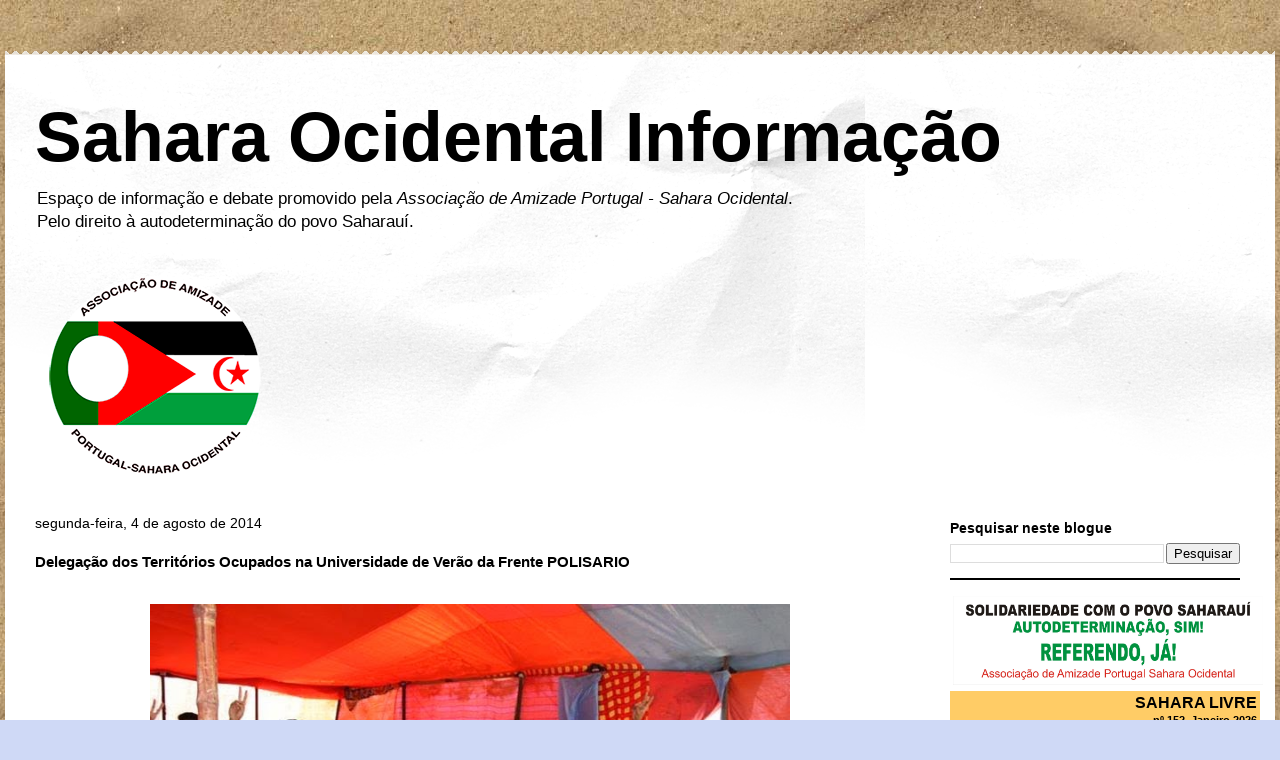

--- FILE ---
content_type: text/html; charset=UTF-8
request_url: https://aapsocidental.blogspot.com/2014/08/delegacao-dos-territorios-ocupados-na.html
body_size: 16872
content:
<!DOCTYPE html>
<html class='v2' dir='ltr' lang='pt-PT'>
<head>
<link href='https://www.blogger.com/static/v1/widgets/335934321-css_bundle_v2.css' rel='stylesheet' type='text/css'/>
<meta content='width=1100' name='viewport'/>
<meta content='text/html; charset=UTF-8' http-equiv='Content-Type'/>
<meta content='blogger' name='generator'/>
<link href='https://aapsocidental.blogspot.com/favicon.ico' rel='icon' type='image/x-icon'/>
<link href='http://aapsocidental.blogspot.com/2014/08/delegacao-dos-territorios-ocupados-na.html' rel='canonical'/>
<link rel="alternate" type="application/atom+xml" title="Sahara Ocidental Informação - Atom" href="https://aapsocidental.blogspot.com/feeds/posts/default" />
<link rel="alternate" type="application/rss+xml" title="Sahara Ocidental Informação - RSS" href="https://aapsocidental.blogspot.com/feeds/posts/default?alt=rss" />
<link rel="service.post" type="application/atom+xml" title="Sahara Ocidental Informação - Atom" href="https://www.blogger.com/feeds/96844015748337846/posts/default" />

<link rel="alternate" type="application/atom+xml" title="Sahara Ocidental Informação - Atom" href="https://aapsocidental.blogspot.com/feeds/3389995761247655904/comments/default" />
<!--Can't find substitution for tag [blog.ieCssRetrofitLinks]-->
<link href='https://blogger.googleusercontent.com/img/b/R29vZ2xl/AVvXsEjsjEnz-vLV4I7S4ecKcH3wFTaO40nZB1tCR5H3LSECqW4KR_Eey1g3Ahm0sKJ070vyWwoysu6dplefCbswgniV7S2-PhEwgwuIHn0xcXpOMKC3hGQlwlqEixfJYfZN4qmvDoXPllEvPcjh/s1600/BOUMERDESS1.jpg' rel='image_src'/>
<meta content='http://aapsocidental.blogspot.com/2014/08/delegacao-dos-territorios-ocupados-na.html' property='og:url'/>
<meta content='Delegação dos Territórios Ocupados na Universidade de Verão da Frente POLISARIO' property='og:title'/>
<meta content='        Chegou ontem a Boumerdess uma delegação dos territórios ocupados do Sahara Ocidental para participar na 5.ª Universidade de Verão de...' property='og:description'/>
<meta content='https://blogger.googleusercontent.com/img/b/R29vZ2xl/AVvXsEjsjEnz-vLV4I7S4ecKcH3wFTaO40nZB1tCR5H3LSECqW4KR_Eey1g3Ahm0sKJ070vyWwoysu6dplefCbswgniV7S2-PhEwgwuIHn0xcXpOMKC3hGQlwlqEixfJYfZN4qmvDoXPllEvPcjh/w1200-h630-p-k-no-nu/BOUMERDESS1.jpg' property='og:image'/>
<title>Sahara Ocidental Informação: Delegação dos Territórios Ocupados na Universidade de Verão da Frente POLISARIO</title>
<style id='page-skin-1' type='text/css'><!--
/*
-----------------------------------------------
Blogger Template Style
Name:     Travel
Designer: Sookhee Lee
URL:      www.plyfly.net
----------------------------------------------- */
/* Content
----------------------------------------------- */
body {
font: normal normal 13px 'Trebuchet MS',Trebuchet,sans-serif;
color: #000000;
background: #cfd9f6 url(//4.bp.blogspot.com/-eOVENZS-GFQ/Xn4n7Y2eEEI/AAAAAAAAZWA/0wRITT41YPQcx2voROklEbDz0S4H4zkJACK4BGAYYCw/s0/001.jpg) repeat scroll top left;
}
html body .region-inner {
min-width: 0;
max-width: 100%;
width: auto;
}
a:link {
text-decoration:none;
color: #538cd6;
}
a:visited {
text-decoration:none;
color: #436590;
}
a:hover {
text-decoration:underline;
color: #ff9900;
}
.content-outer .content-cap-top {
height: 5px;
background: transparent url(https://resources.blogblog.com/blogblog/data/1kt/travel/bg_container.png) repeat-x scroll top center;
}
.content-outer {
margin: 0 auto;
padding-top: 20px;
}
.content-inner {
background: #ffffff url(https://resources.blogblog.com/blogblog/data/1kt/travel/bg_container.png) repeat-x scroll top left;
background-position: left -5px;
background-color: #ffffff;
padding: 20px;
}
.main-inner .date-outer {
margin-bottom: 2em;
}
/* Header
----------------------------------------------- */
.header-inner .Header .titlewrapper,
.header-inner .Header .descriptionwrapper {
padding-left: 10px;
padding-right: 10px;
}
.Header h1 {
font: normal bold 70px Verdana, Geneva, sans-serif;
color: #000000;
}
.Header h1 a {
color: #000000;
}
.Header .description {
color: #000000;
font-size: 130%;
}
/* Tabs
----------------------------------------------- */
.tabs-inner {
margin: 1em 0 0;
padding: 0;
}
.tabs-inner .section {
margin: 0;
}
.tabs-inner .widget ul {
padding: 0;
background: #000000 none repeat scroll top center;
}
.tabs-inner .widget li {
border: none;
}
.tabs-inner .widget li a {
display: inline-block;
padding: 1em 1.5em;
color: #ffffff;
font: normal bold 16px 'Trebuchet MS',Trebuchet,sans-serif;
}
.tabs-inner .widget li.selected a,
.tabs-inner .widget li a:hover {
position: relative;
z-index: 1;
background: #333333 none repeat scroll top center;
color: #ffffff;
}
/* Headings
----------------------------------------------- */
h2 {
font: normal bold 14px 'Trebuchet MS',Trebuchet,sans-serif;
color: #000000;
}
.main-inner h2.date-header {
font: normal normal 14px 'Trebuchet MS',Trebuchet,sans-serif;
color: #000000;
}
.footer-inner .widget h2,
.sidebar .widget h2 {
padding-bottom: .5em;
}
/* Main
----------------------------------------------- */
.main-inner {
padding: 20px 0;
}
.main-inner .column-center-inner {
padding: 10px 0;
}
.main-inner .column-center-inner .section {
margin: 0 10px;
}
.main-inner .column-right-inner {
margin-left: 20px;
}
.main-inner .fauxcolumn-right-outer .fauxcolumn-inner {
margin-left: 20px;
background: #ffffff none repeat scroll top left;
}
.main-inner .column-left-inner {
margin-right: 20px;
}
.main-inner .fauxcolumn-left-outer .fauxcolumn-inner {
margin-right: 20px;
background: #ffffff none repeat scroll top left;
}
.main-inner .column-left-inner,
.main-inner .column-right-inner {
padding: 15px 0;
}
/* Posts
----------------------------------------------- */
h3.post-title {
margin-top: 20px;
}
h3.post-title a {
font: normal bold 24px 'Trebuchet MS',Trebuchet,sans-serif;
color: #000000;
}
h3.post-title a:hover {
text-decoration: underline;
}
.main-inner .column-center-outer {
background: transparent none repeat scroll top left;
_background-image: none;
}
.post-body {
line-height: 1.4;
position: relative;
}
.post-header {
margin: 0 0 1em;
line-height: 1.6;
}
.post-footer {
margin: .5em 0;
line-height: 1.6;
}
#blog-pager {
font-size: 140%;
}
#comments {
background: #cccccc none repeat scroll top center;
padding: 15px;
}
#comments .comment-author {
padding-top: 1.5em;
}
#comments h4,
#comments .comment-author a,
#comments .comment-timestamp a {
color: #000000;
}
#comments .comment-author:first-child {
padding-top: 0;
border-top: none;
}
.avatar-image-container {
margin: .2em 0 0;
}
/* Comments
----------------------------------------------- */
#comments a {
color: #000000;
}
.comments .comments-content .icon.blog-author {
background-repeat: no-repeat;
background-image: url([data-uri]);
}
.comments .comments-content .loadmore a {
border-top: 1px solid #000000;
border-bottom: 1px solid #000000;
}
.comments .comment-thread.inline-thread {
background: transparent;
}
.comments .continue {
border-top: 2px solid #000000;
}
/* Widgets
----------------------------------------------- */
.sidebar .widget {
border-bottom: 2px solid #000000;
padding-bottom: 10px;
margin: 10px 0;
}
.sidebar .widget:first-child {
margin-top: 0;
}
.sidebar .widget:last-child {
border-bottom: none;
margin-bottom: 0;
padding-bottom: 0;
}
.footer-inner .widget,
.sidebar .widget {
font: normal normal 13px 'Trebuchet MS',Trebuchet,sans-serif;
color: #000000;
}
.sidebar .widget a:link {
color: #000000;
text-decoration: none;
}
.sidebar .widget a:visited {
color: #436590;
}
.sidebar .widget a:hover {
color: #000000;
text-decoration: underline;
}
.footer-inner .widget a:link {
color: #538cd6;
text-decoration: none;
}
.footer-inner .widget a:visited {
color: #436590;
}
.footer-inner .widget a:hover {
color: #538cd6;
text-decoration: underline;
}
.widget .zippy {
color: #000000;
}
.footer-inner {
background: transparent none repeat scroll top center;
}
/* Mobile
----------------------------------------------- */
body.mobile  {
background-size: 100% auto;
}
body.mobile .AdSense {
margin: 0 -10px;
}
.mobile .body-fauxcolumn-outer {
background: transparent none repeat scroll top left;
}
.mobile .footer-inner .widget a:link {
color: #000000;
text-decoration: none;
}
.mobile .footer-inner .widget a:visited {
color: #436590;
}
.mobile-post-outer a {
color: #000000;
}
.mobile-link-button {
background-color: #538cd6;
}
.mobile-link-button a:link, .mobile-link-button a:visited {
color: #ffffff;
}
.mobile-index-contents {
color: #000000;
}
.mobile .tabs-inner .PageList .widget-content {
background: #333333 none repeat scroll top center;
color: #ffffff;
}
.mobile .tabs-inner .PageList .widget-content .pagelist-arrow {
border-left: 1px solid #ffffff;
}

--></style>
<style id='template-skin-1' type='text/css'><!--
body {
min-width: 1270px;
}
.content-outer, .content-fauxcolumn-outer, .region-inner {
min-width: 1270px;
max-width: 1270px;
_width: 1270px;
}
.main-inner .columns {
padding-left: 0px;
padding-right: 340px;
}
.main-inner .fauxcolumn-center-outer {
left: 0px;
right: 340px;
/* IE6 does not respect left and right together */
_width: expression(this.parentNode.offsetWidth -
parseInt("0px") -
parseInt("340px") + 'px');
}
.main-inner .fauxcolumn-left-outer {
width: 0px;
}
.main-inner .fauxcolumn-right-outer {
width: 340px;
}
.main-inner .column-left-outer {
width: 0px;
right: 100%;
margin-left: -0px;
}
.main-inner .column-right-outer {
width: 340px;
margin-right: -340px;
}
#layout {
min-width: 0;
}
#layout .content-outer {
min-width: 0;
width: 800px;
}
#layout .region-inner {
min-width: 0;
width: auto;
}
body#layout div.add_widget {
padding: 8px;
}
body#layout div.add_widget a {
margin-left: 32px;
}
--></style>
<style>
    body {background-image:url(\/\/4.bp.blogspot.com\/-eOVENZS-GFQ\/Xn4n7Y2eEEI\/AAAAAAAAZWA\/0wRITT41YPQcx2voROklEbDz0S4H4zkJACK4BGAYYCw\/s0\/001.jpg);}
    
@media (max-width: 200px) { body {background-image:url(\/\/4.bp.blogspot.com\/-eOVENZS-GFQ\/Xn4n7Y2eEEI\/AAAAAAAAZWA\/0wRITT41YPQcx2voROklEbDz0S4H4zkJACK4BGAYYCw\/w200\/001.jpg);}}
@media (max-width: 400px) and (min-width: 201px) { body {background-image:url(\/\/4.bp.blogspot.com\/-eOVENZS-GFQ\/Xn4n7Y2eEEI\/AAAAAAAAZWA\/0wRITT41YPQcx2voROklEbDz0S4H4zkJACK4BGAYYCw\/w400\/001.jpg);}}
@media (max-width: 800px) and (min-width: 401px) { body {background-image:url(\/\/4.bp.blogspot.com\/-eOVENZS-GFQ\/Xn4n7Y2eEEI\/AAAAAAAAZWA\/0wRITT41YPQcx2voROklEbDz0S4H4zkJACK4BGAYYCw\/w800\/001.jpg);}}
@media (max-width: 1200px) and (min-width: 801px) { body {background-image:url(\/\/4.bp.blogspot.com\/-eOVENZS-GFQ\/Xn4n7Y2eEEI\/AAAAAAAAZWA\/0wRITT41YPQcx2voROklEbDz0S4H4zkJACK4BGAYYCw\/w1200\/001.jpg);}}
/* Last tag covers anything over one higher than the previous max-size cap. */
@media (min-width: 1201px) { body {background-image:url(\/\/4.bp.blogspot.com\/-eOVENZS-GFQ\/Xn4n7Y2eEEI\/AAAAAAAAZWA\/0wRITT41YPQcx2voROklEbDz0S4H4zkJACK4BGAYYCw\/w1600\/001.jpg);}}
  </style>
<link href='https://www.blogger.com/dyn-css/authorization.css?targetBlogID=96844015748337846&amp;zx=4b53b1f1-29bf-40c3-b86c-1605970dab49' media='none' onload='if(media!=&#39;all&#39;)media=&#39;all&#39;' rel='stylesheet'/><noscript><link href='https://www.blogger.com/dyn-css/authorization.css?targetBlogID=96844015748337846&amp;zx=4b53b1f1-29bf-40c3-b86c-1605970dab49' rel='stylesheet'/></noscript>
<meta name='google-adsense-platform-account' content='ca-host-pub-1556223355139109'/>
<meta name='google-adsense-platform-domain' content='blogspot.com'/>

</head>
<body class='loading variant-flight'>
<div class='navbar no-items section' id='navbar' name='Navbar'>
</div>
<div class='body-fauxcolumns'>
<div class='fauxcolumn-outer body-fauxcolumn-outer'>
<div class='cap-top'>
<div class='cap-left'></div>
<div class='cap-right'></div>
</div>
<div class='fauxborder-left'>
<div class='fauxborder-right'></div>
<div class='fauxcolumn-inner'>
</div>
</div>
<div class='cap-bottom'>
<div class='cap-left'></div>
<div class='cap-right'></div>
</div>
</div>
</div>
<div class='content'>
<div class='content-fauxcolumns'>
<div class='fauxcolumn-outer content-fauxcolumn-outer'>
<div class='cap-top'>
<div class='cap-left'></div>
<div class='cap-right'></div>
</div>
<div class='fauxborder-left'>
<div class='fauxborder-right'></div>
<div class='fauxcolumn-inner'>
</div>
</div>
<div class='cap-bottom'>
<div class='cap-left'></div>
<div class='cap-right'></div>
</div>
</div>
</div>
<div class='content-outer'>
<div class='content-cap-top cap-top'>
<div class='cap-left'></div>
<div class='cap-right'></div>
</div>
<div class='fauxborder-left content-fauxborder-left'>
<div class='fauxborder-right content-fauxborder-right'></div>
<div class='content-inner'>
<header>
<div class='header-outer'>
<div class='header-cap-top cap-top'>
<div class='cap-left'></div>
<div class='cap-right'></div>
</div>
<div class='fauxborder-left header-fauxborder-left'>
<div class='fauxborder-right header-fauxborder-right'></div>
<div class='region-inner header-inner'>
<div class='header section' id='header' name='Cabeçalho'><div class='widget Header' data-version='1' id='Header1'>
<div id='header-inner'>
<div class='titlewrapper'>
<h1 class='title'>
<a href='https://aapsocidental.blogspot.com/'>
Sahara Ocidental Informação
</a>
</h1>
</div>
<div class='descriptionwrapper'>
<p class='description'><span>Espaço de informação e debate promovido pela <i>Associação de Amizade Portugal - Sahara Ocidental</i>.<br>

Pelo direito à autodeterminação do povo Saharauí.</span></p>
</div>
</div>
</div></div>
</div>
</div>
<div class='header-cap-bottom cap-bottom'>
<div class='cap-left'></div>
<div class='cap-right'></div>
</div>
</div>
</header>
<div class='tabs-outer'>
<div class='tabs-cap-top cap-top'>
<div class='cap-left'></div>
<div class='cap-right'></div>
</div>
<div class='fauxborder-left tabs-fauxborder-left'>
<div class='fauxborder-right tabs-fauxborder-right'></div>
<div class='region-inner tabs-inner'>
<div class='tabs section' id='crosscol' name='Entre colunas'><div class='widget Image' data-version='1' id='Image1'>
<div class='widget-content'>
<img alt='' height='209' id='Image1_img' src='https://blogger.googleusercontent.com/img/a/AVvXsEjXJ5JXrzNs-75OCBgbRYVt-MxOQzf5gvGwt0syghMYIXIVrKbr4JiGS_6Afjq8vIDOagP1dMlwcZIYYln6Ox6TqO4RJxSS2ftN7cTwDA8TGXyBGqX78hzeVDHTVI8_lDL1jZuFFyY2RwGrxTx7mWDYachJTUZuVvofxUs8RN7BDeq9MNtNRtRxDpfSeg=s261' width='261'/>
<br/>
</div>
<div class='clear'></div>
</div></div>
<div class='tabs no-items section' id='crosscol-overflow' name='Cross-Column 2'></div>
</div>
</div>
<div class='tabs-cap-bottom cap-bottom'>
<div class='cap-left'></div>
<div class='cap-right'></div>
</div>
</div>
<div class='main-outer'>
<div class='main-cap-top cap-top'>
<div class='cap-left'></div>
<div class='cap-right'></div>
</div>
<div class='fauxborder-left main-fauxborder-left'>
<div class='fauxborder-right main-fauxborder-right'></div>
<div class='region-inner main-inner'>
<div class='columns fauxcolumns'>
<div class='fauxcolumn-outer fauxcolumn-center-outer'>
<div class='cap-top'>
<div class='cap-left'></div>
<div class='cap-right'></div>
</div>
<div class='fauxborder-left'>
<div class='fauxborder-right'></div>
<div class='fauxcolumn-inner'>
</div>
</div>
<div class='cap-bottom'>
<div class='cap-left'></div>
<div class='cap-right'></div>
</div>
</div>
<div class='fauxcolumn-outer fauxcolumn-left-outer'>
<div class='cap-top'>
<div class='cap-left'></div>
<div class='cap-right'></div>
</div>
<div class='fauxborder-left'>
<div class='fauxborder-right'></div>
<div class='fauxcolumn-inner'>
</div>
</div>
<div class='cap-bottom'>
<div class='cap-left'></div>
<div class='cap-right'></div>
</div>
</div>
<div class='fauxcolumn-outer fauxcolumn-right-outer'>
<div class='cap-top'>
<div class='cap-left'></div>
<div class='cap-right'></div>
</div>
<div class='fauxborder-left'>
<div class='fauxborder-right'></div>
<div class='fauxcolumn-inner'>
</div>
</div>
<div class='cap-bottom'>
<div class='cap-left'></div>
<div class='cap-right'></div>
</div>
</div>
<!-- corrects IE6 width calculation -->
<div class='columns-inner'>
<div class='column-center-outer'>
<div class='column-center-inner'>
<div class='main section' id='main' name='Principal'><div class='widget Blog' data-version='1' id='Blog1'>
<div class='blog-posts hfeed'>

          <div class="date-outer">
        
<h2 class='date-header'><span>segunda-feira, 4 de agosto de 2014</span></h2>

          <div class="date-posts">
        
<div class='post-outer'>
<div class='post hentry uncustomized-post-template' itemprop='blogPost' itemscope='itemscope' itemtype='http://schema.org/BlogPosting'>
<meta content='https://blogger.googleusercontent.com/img/b/R29vZ2xl/AVvXsEjsjEnz-vLV4I7S4ecKcH3wFTaO40nZB1tCR5H3LSECqW4KR_Eey1g3Ahm0sKJ070vyWwoysu6dplefCbswgniV7S2-PhEwgwuIHn0xcXpOMKC3hGQlwlqEixfJYfZN4qmvDoXPllEvPcjh/s1600/BOUMERDESS1.jpg' itemprop='image_url'/>
<meta content='96844015748337846' itemprop='blogId'/>
<meta content='3389995761247655904' itemprop='postId'/>
<a name='3389995761247655904'></a>
<h3 class='post-title entry-title' itemprop='name'>
Delegação dos Territórios Ocupados na Universidade de Verão da Frente POLISARIO
</h3>
<div class='post-header'>
<div class='post-header-line-1'></div>
</div>
<div class='post-body entry-content' id='post-body-3389995761247655904' itemprop='description articleBody'>
<div class="MsoNormal" style="line-height: 150%; margin-bottom: 0.0001pt; text-align: center;">
<br /></div>
<div class="separator" style="clear: both; text-align: center;">
<a href="https://blogger.googleusercontent.com/img/b/R29vZ2xl/AVvXsEjsjEnz-vLV4I7S4ecKcH3wFTaO40nZB1tCR5H3LSECqW4KR_Eey1g3Ahm0sKJ070vyWwoysu6dplefCbswgniV7S2-PhEwgwuIHn0xcXpOMKC3hGQlwlqEixfJYfZN4qmvDoXPllEvPcjh/s1600/BOUMERDESS1.jpg" imageanchor="1" style="margin-left: 1em; margin-right: 1em;"><img border="0" height="425" src="https://blogger.googleusercontent.com/img/b/R29vZ2xl/AVvXsEjsjEnz-vLV4I7S4ecKcH3wFTaO40nZB1tCR5H3LSECqW4KR_Eey1g3Ahm0sKJ070vyWwoysu6dplefCbswgniV7S2-PhEwgwuIHn0xcXpOMKC3hGQlwlqEixfJYfZN4qmvDoXPllEvPcjh/s1600/BOUMERDESS1.jpg" width="640" /></a></div>
<br />
<div class="MsoNormal" style="line-height: 150%; margin-bottom: 0.0001pt; text-align: justify;">
<span style="color: #990000; font-family: Trebuchet MS, sans-serif;"><b><br /></b></span></div>
<div class="MsoNormal" style="line-height: 150%; margin-bottom: 0.0001pt; text-align: justify;">
<span style="color: #990000; font-family: Trebuchet MS, sans-serif;"><b>Chegou ontem a Boumerdess uma delegação dos territórios ocupados do Sahara
Ocidental para participar na 5.ª Universidade de Verão de Quadros da Frente
Polisario e da RASD que se realiza entre 3 e 23 de agosto naquela cidade
argelina.<o:p></o:p></b></span></div>
<div class="MsoNormal" style="line-height: 150%; margin-bottom: 0.0001pt; text-align: justify;">
<span style="font-family: Trebuchet MS, sans-serif;"><span style="color: #990000;"><b>A participação desta delegação contribui para romper o cerco mediático
imposto por Marrocos sobre as zonas ocupadas da </b></span><b><span style="color: #990000;">RASD.</span></b></span></div>
<div class="MsoNormal" style="line-height: 150%; margin-bottom: 0.0001pt; text-align: justify;">
<br /></div>
<div class="MsoNormal" style="line-height: 150%; margin-bottom: 0.0001pt; text-align: justify;">
<span style="font-family: Trebuchet MS, sans-serif;">Foto: A delegação dos Territórios Ocupados em Boumerdess<o:p></o:p></span></div>
<br />
<div class="MsoNormal" style="line-height: 150%; margin-bottom: 0.0001pt; text-align: justify;">
<br /></div>
<div style='clear: both;'></div>
</div>
<div class='post-footer'>
<div class='post-footer-line post-footer-line-1'>
<span class='post-author vcard'>
Publicada por
<span class='fn' itemprop='author' itemscope='itemscope' itemtype='http://schema.org/Person'>
<meta content='https://www.blogger.com/profile/17222117038654782561' itemprop='url'/>
<a class='g-profile' href='https://www.blogger.com/profile/17222117038654782561' rel='author' title='author profile'>
<span itemprop='name'>AAPSO</span>
</a>
</span>
</span>
<span class='post-timestamp'>
à(s)
<meta content='http://aapsocidental.blogspot.com/2014/08/delegacao-dos-territorios-ocupados-na.html' itemprop='url'/>
<a class='timestamp-link' href='https://aapsocidental.blogspot.com/2014/08/delegacao-dos-territorios-ocupados-na.html' rel='bookmark' title='permanent link'><abbr class='published' itemprop='datePublished' title='2014-08-04T01:48:00+01:00'>01:48</abbr></a>
</span>
<span class='post-comment-link'>
</span>
<span class='post-icons'>
<span class='item-action'>
<a href='https://www.blogger.com/email-post/96844015748337846/3389995761247655904' title='Enviar a mensagem por correio electrónico'>
<img alt='' class='icon-action' height='13' src='https://resources.blogblog.com/img/icon18_email.gif' width='18'/>
</a>
</span>
<span class='item-control blog-admin pid-322148689'>
<a href='https://www.blogger.com/post-edit.g?blogID=96844015748337846&postID=3389995761247655904&from=pencil' title='Editar mensagem'>
<img alt='' class='icon-action' height='18' src='https://resources.blogblog.com/img/icon18_edit_allbkg.gif' width='18'/>
</a>
</span>
</span>
<div class='post-share-buttons goog-inline-block'>
<a class='goog-inline-block share-button sb-email' href='https://www.blogger.com/share-post.g?blogID=96844015748337846&postID=3389995761247655904&target=email' target='_blank' title='Enviar a mensagem por email'><span class='share-button-link-text'>Enviar a mensagem por email</span></a><a class='goog-inline-block share-button sb-blog' href='https://www.blogger.com/share-post.g?blogID=96844015748337846&postID=3389995761247655904&target=blog' onclick='window.open(this.href, "_blank", "height=270,width=475"); return false;' target='_blank' title='Dê a sua opinião!'><span class='share-button-link-text'>Dê a sua opinião!</span></a><a class='goog-inline-block share-button sb-twitter' href='https://www.blogger.com/share-post.g?blogID=96844015748337846&postID=3389995761247655904&target=twitter' target='_blank' title='Partilhar no X'><span class='share-button-link-text'>Partilhar no X</span></a><a class='goog-inline-block share-button sb-facebook' href='https://www.blogger.com/share-post.g?blogID=96844015748337846&postID=3389995761247655904&target=facebook' onclick='window.open(this.href, "_blank", "height=430,width=640"); return false;' target='_blank' title='Partilhar no Facebook'><span class='share-button-link-text'>Partilhar no Facebook</span></a><a class='goog-inline-block share-button sb-pinterest' href='https://www.blogger.com/share-post.g?blogID=96844015748337846&postID=3389995761247655904&target=pinterest' target='_blank' title='Partilhar no Pinterest'><span class='share-button-link-text'>Partilhar no Pinterest</span></a>
</div>
</div>
<div class='post-footer-line post-footer-line-2'>
<span class='post-labels'>
Etiquetas:
<a href='https://aapsocidental.blogspot.com/search/label/Frente%20Polisario' rel='tag'>Frente Polisario</a>,
<a href='https://aapsocidental.blogspot.com/search/label/Territorios%20Ocupados' rel='tag'>Territorios Ocupados</a>
</span>
</div>
<div class='post-footer-line post-footer-line-3'>
<span class='post-location'>
</span>
</div>
</div>
</div>
<div class='comments' id='comments'>
<a name='comments'></a>
<h4>Sem comentários:</h4>
<div id='Blog1_comments-block-wrapper'>
<dl class='avatar-comment-indent' id='comments-block'>
</dl>
</div>
<p class='comment-footer'>
<div class='comment-form'>
<a name='comment-form'></a>
<h4 id='comment-post-message'>Enviar um comentário</h4>
<p>
</p>
<a href='https://www.blogger.com/comment/frame/96844015748337846?po=3389995761247655904&hl=pt-PT&saa=85391&origin=https://aapsocidental.blogspot.com' id='comment-editor-src'></a>
<iframe allowtransparency='true' class='blogger-iframe-colorize blogger-comment-from-post' frameborder='0' height='410px' id='comment-editor' name='comment-editor' src='' width='100%'></iframe>
<script src='https://www.blogger.com/static/v1/jsbin/2830521187-comment_from_post_iframe.js' type='text/javascript'></script>
<script type='text/javascript'>
      BLOG_CMT_createIframe('https://www.blogger.com/rpc_relay.html');
    </script>
</div>
</p>
</div>
</div>

        </div></div>
      
</div>
<div class='blog-pager' id='blog-pager'>
<span id='blog-pager-newer-link'>
<a class='blog-pager-newer-link' href='https://aapsocidental.blogspot.com/2014/08/ross-visita-regiao-antes-de-outubro.html' id='Blog1_blog-pager-newer-link' title='Mensagem mais recente'>Mensagem mais recente</a>
</span>
<span id='blog-pager-older-link'>
<a class='blog-pager-older-link' href='https://aapsocidental.blogspot.com/2014/08/populacao-crista-em-marrocos-vitima-de.html' id='Blog1_blog-pager-older-link' title='Mensagem antiga'>Mensagem antiga</a>
</span>
<a class='home-link' href='https://aapsocidental.blogspot.com/'>Página inicial</a>
</div>
<div class='clear'></div>
<div class='post-feeds'>
<div class='feed-links'>
Subscrever:
<a class='feed-link' href='https://aapsocidental.blogspot.com/feeds/3389995761247655904/comments/default' target='_blank' type='application/atom+xml'>Enviar feedback (Atom)</a>
</div>
</div>
</div></div>
</div>
</div>
<div class='column-left-outer'>
<div class='column-left-inner'>
<aside>
</aside>
</div>
</div>
<div class='column-right-outer'>
<div class='column-right-inner'>
<aside>
<div class='sidebar section' id='sidebar-right-1'><div class='widget BlogSearch' data-version='1' id='BlogSearch1'>
<h2 class='title'>Pesquisar neste blogue</h2>
<div class='widget-content'>
<div id='BlogSearch1_form'>
<form action='https://aapsocidental.blogspot.com/search' class='gsc-search-box' target='_top'>
<table cellpadding='0' cellspacing='0' class='gsc-search-box'>
<tbody>
<tr>
<td class='gsc-input'>
<input autocomplete='off' class='gsc-input' name='q' size='10' title='search' type='text' value=''/>
</td>
<td class='gsc-search-button'>
<input class='gsc-search-button' title='search' type='submit' value='Pesquisar'/>
</td>
</tr>
</tbody>
</table>
</form>
</div>
</div>
<div class='clear'></div>
</div><div class='widget HTML' data-version='1' id='HTML1'>
<div class='widget-content'>
<p><span style="font-family:Verdana, sans-serif;">
<table align="center" border="0" style="width: 310px;">
<tbody>
<tr>
<td><img alt="" height="89" moz-do-not-send="true" src="https://cidac.pt/aapso/Solidariedade_Saharaui.jpg" width="310" / /> </td>
</tr>
</tbody>
</table>
<table align="center" bgcolor="#ffcc66" border="0" style="height: 8%px; width: 310px;">
<tbody>
<tr>
<td>
<div style="text-align: right;"><span style="color:#000000;">
<span =""  style="font-size:larger;"><strong>SAHARA LIVRE</strong></span> <br /> <span =""  style="font-size:smaller;"><strong>nº 152, Janeiro 2026</strong></span></span></div>
</td></tr></tbody></table>
<table frame="border"></table></span></p>
<p><span style="font-family:Verdana, sans-serif;"> </span></p>
<span style="font-family:Verdana, sans-serif;">
       <table align="center" border="0" cellspacing="15" style="height: 30px; width: 310px;">
          <tbody>
            <tr>
              <td><span style="color:#000000;"><strong>&#171;DESCOLONIZAR É PRECISO ...&#187;</strong></span><br />
                <div style="text-align: justify;"><span ="" style="font-size:small;"><strong>Sessenta e cinco anos depois da aprovação 
                da Declaração reconhecendo o direito à independência dos povos sob domínio colonial, </strong>o colonialismo continua vivo e florescente, com antigos e novos agentes, com muitos interesses 
                na sua preservação e muitos esforços para a sua eliminação. Um combate na &#8220;ordem do dia&#8221;. <a moz-do-not-send="true"                       href="https://boletimsaharalivre.blogspot.com/2026/01/descolonizar-e-preciso.html"><br /><font
                        color="#ff0000"><b>Mais...</b></font
></a></span></div></td></tr>            
           
            <tr>
              <td><font color="#000000"><strong>&#8220;MARROQUINIZAR&#8221; O SAHARA OCIDENTAL: O SAQUE DOS SEUS RECURSOS</strong></font>
                <div style="text-align: justify;"><strong><span style="font-size: small;">A pilhagem dos recursos saharauis tem sido sistematicamente denunciada em relatórios 
                    jurídicos, resoluções judiciais e comunicados da Frente POLISARIO. </span></strong><span style="font-size: small;">Mas, nos últimos meses, uma imagem sintetizou esse processo de apropriação: 
                    as embalagens de tomate rotuladas como &#171;marroquinas&#187; quando, na realidade, provêm do Sahara Ocidental ocupado.<a moz-do-not-send="true"                       href="https://boletimsaharalivre.blogspot.com/2026/01/marroquinizar-o-sahara-ocidental-o.html"><font
                        color="#ff0000"><br /><b> Mais...</b></font
></a></span>
                </div>
              </td>
           </tr>
<table width="310" height="6%" border="0" bgcolor="#ffcc66" align="center">
          <tbody>
            <tr>
              <td>
                <div style="text-align: right;"><font color="#000000"> <span
                      style="font-size: smaller;"><strong>nº 152, Janeiro 2026</strong></span
></font></div>
              </td>
            </tr>
          </tbody>
        </table></tbody></table></span>
</div>
<div class='clear'></div>
</div><div class='widget LinkList' data-version='1' id='LinkList1'>
<h2>Direitos Humanos - Relatórios</h2>
<div class='widget-content'>
<ul>
<li><a href='https://www.amnesty.org/en/location/middle-east-and-north-africa/north-africa/morocco-and-western-sahara/report-morocco-and-western-sahara/'>AMNISTIA INTERNACIONAL - Marrocos/Sahara Ocidenal - Relatório 2024/2025</a></li>
<li><a href='https://www.westernsaharareports.com/wp-content/uploads/2025/03/VOCES_2024_ING.pdf'>Vozes que se libertam da repressão - Violações dos Direitos Humanos no Sahara Ocidental Ocupado Documentadas durante 2024</a></li>
<li><a href='https://www.amnesty.org/en/location/middle-east-and-north-africa/north-africa/morocco-and-western-sahara/'>AMNISTIA INTERNACIONAL - Marrocos/Sahara Ocidenal - Relatório 2023/2024</a></li>
<li><a href='https://www.state.gov/wp-content/uploads/2024/02/528267_MOROCCO-2023-HUMAN-RIGHTS-REPORT.pdf'>2023 Country Reports on Human Rights Practices - US State Department</a></li>
<li><a href='https://www.hrw.org/world-report/2023/country-chapters/morocco-and-western-sahara'>HRW - World Report 2023</a></li>
<li><a href='https://www.amnesty.org/en/location/middle-east-and-north-africa/morocco-and-western-sahara/'>Aministia Internacional - Relatório 2022/2023</a></li>
<li><a href='https://www.state.gov/reports/2022-country-reports-on-human-rights-practices/morocco'>2022 Country Reports on Human Rights Practices - US State Department</a></li>
<li><a href='http://www.france-libertes.org/IMG/pdf/sahara_occidental_femme_fr.pdf'>&#8220;A Situação das Mulheres no Sahara Ocidental&#8221; - FRANCE LIBERTÉS</a></li>
</ul>
<div class='clear'></div>
</div>
</div><div class='widget Translate' data-version='1' id='Translate1'>
<h2 class='title'>Tradução - Translate</h2>
<div id='google_translate_element'></div>
<script>
    function googleTranslateElementInit() {
      new google.translate.TranslateElement({
        pageLanguage: 'pt',
        autoDisplay: 'true',
        layout: google.translate.TranslateElement.InlineLayout.VERTICAL
      }, 'google_translate_element');
    }
  </script>
<script src='//translate.google.com/translate_a/element.js?cb=googleTranslateElementInit'></script>
<div class='clear'></div>
</div><div class='widget Image' data-version='1' id='Image2'>
<h2>O Conflito do Sahara Ocidental em Gráfico interativo</h2>
<div class='widget-content'>
<a href='http://www.elmundo.es/elmundo/2010/graficos/nov/s3/sahara.html'>
<img alt='O Conflito do Sahara Ocidental em Gráfico interativo' height='99' id='Image2_img' src='https://blogger.googleusercontent.com/img/b/R29vZ2xl/AVvXsEhA88yvXtM7h0477CbHHWQ6qJONNrr5PdU0_JY0CnVazMWoBjBNL5be81CS-XSN1a_0blqKPnfcD8tVFJD-dbWXl13owGIZVlWsS8u8ULLKwiZHQCcy6c4afgM3TF3kQCn1zXOy5eFB74I/s190/SO.jpg' width='190'/>
</a>
<br/>
<span class='caption'>A história do Sahara Ocidental vista pelo "El Mundo"</span>
</div>
<div class='clear'></div>
</div><div class='widget LinkList' data-version='1' id='LinkList2'>
<h2>Documentos das Nações Unidas</h2>
<div class='widget-content'>
<ul>
<li><a href='https://www.usc.es/es/institutos/ceso/ONU-Consejo-de-Seguridad.html'>Conselho de Segurança</a></li>
<li><a href='https://minurso.unmissions.org/secretary-general-reports'>Relatórios do Secretário-Geral</a></li>
<li><a href='https://www.usc.es/es/institutos/ceso/ONU-Asamblea-General.html'>Assembléia Geral</a></li>
<li><a href='https://www.usc.es/es/institutos/ceso/ONU-Negociaciones-y-conversaciones.html'>Documentos relacionados</a></li>
<li><a href='https://www.usc.es/es/institutos/ceso/ONU-CAT.html'>Comité Contra a Tortura</a></li>
<li><a href='https://www.usc.es/es/institutos/ceso/ONU-Consejo-de-Derechos-Humanos.html'>Conselho dos Direitos Humanos</a></li>
<li><a href='https://www.usc.es/es/institutos/ceso/ACNUR.html'>Alto Comissariado das Nações Unidas para os Refugiados (ACNUR)</a></li>
</ul>
<div class='clear'></div>
</div>
</div><div class='widget Image' data-version='1' id='Image13'>
<h2>Solidariedade caboverdiana na voz de Celina Pereira</h2>
<div class='widget-content'>
<a href="//youtu.be/Xr0wHvegAbw">
<img alt='Solidariedade caboverdiana na voz de Celina Pereira' height='143' id='Image13_img' src='https://blogger.googleusercontent.com/img/b/R29vZ2xl/AVvXsEh08li63mnq9e8-PY69nY99T9MqRWaJfwJusiIFZvd57VuRxHiRhhwtV7kE7CrSrR7jU9f834uoMxjF_rYC5vYxipoQIDBsgYbLxW-QCHgyXvvtcMwBxQcyDHtx7WWMMj7bOOx6_U14TWNg/s190/manifestacionsahara5.jpg' width='190'/>
</a>
<br/>
</div>
<div class='clear'></div>
</div><div class='widget Image' data-version='1' id='Image11'>
<h2>Recursos Naturais saharauis</h2>
<div class='widget-content'>
<a href='https://vimeo.com/489543903'>
<img alt='Recursos Naturais saharauis' height='300' id='Image11_img' src='https://blogger.googleusercontent.com/img/b/R29vZ2xl/AVvXsEgIDOF6QsgaWmY6ePMX3q8nacaAS2RBn1ItJJjMnE5pnHnKKysLFjU-0zBdGryKaUcAby_Cfvhw5j26ZDCAhFhbAnSrFCKUrO1Tf0Nl3eehlCQ10tsaA5-RkIuiHQko4jG3c4xKmNRqAM5v/s1600/BouCraa.jpg' width='300'/>
</a>
<br/>
<span class='caption'>A economia saharaui dispõe de enormes recursos naturais, pesca, fosfatos e petróleo.  A exploração destes recursos faria do país um dos mais ricos de África, com um rendimento per capita dos mais elevadas do mundo.   A pesca constituiu sempre um dos importantes recursos do país, desenvolvendo-se desde há muito uma importante actividade pesqueira nas suas costas e plataforma continental, uma das mais ricas do mundo e que hoje é espoliada pela potência ocupante com a cumplicidade da União Europeia.  A mina de fosfatos de Bu-Craa é uma das maiores mundo, sendo a sua exploração feita a céu aberto. O minério daí extraído é considerado um dos que apresentam maior qualidade a nível mundial.</span>
</div>
<div class='clear'></div>
</div><div class='widget Image' data-version='1' id='Image12'>
<h2>Libertação Imediata de Todos os Presos Políticos Saharauis em prisões marroquinas</h2>
<div class='widget-content'>
<a href='https://www.change.org/p/apoya-y-exige-la-liberación-inmediata-de-todos-los-presos-políticos-saharauis-en-cárceles-marroquíes'>
<img alt='Libertação Imediata de Todos os Presos Políticos Saharauis em prisões marroquinas' height='210' id='Image12_img' src='https://blogger.googleusercontent.com/img/b/R29vZ2xl/AVvXsEgrlfzkliOwX5nWdcrK5Tvudg7Lo52NvYJeVb4zREFyioTPUeS7Abq8dSalS01OfquJKRs0w3BuVsZATs0A5-oWmptQPL3zvOzMRkRWgCyanagTdABetVXvbfAvv8UJyVnaNeChJy7vrHT6/s1600/Cartel+presos+26-06-2014+ESP.jpg' width='148'/>
</a>
<br/>
<span class='caption'>ADERE à CAMPANHA. Para que o regime marroquino liberte todos os presos políticos saharauis. Atualmente, 73 presos políticos saharauis encontram-se encarcerados por exercerem o seu direito a manifestar-se pacificamente a favor da liberdade e da autodeterminação do seu povo.</span>
</div>
<div class='clear'></div>
</div><div class='widget Image' data-version='1' id='Image20'>
<h2>Mulheres saharauis sob a repressão marroquina</h2>
<div class='widget-content'>
<a href="//youtu.be/Qs2b1GZWIlk">
<img alt='Mulheres saharauis sob a repressão marroquina' height='147' id='Image20_img' src='https://blogger.googleusercontent.com/img/b/R29vZ2xl/AVvXsEgI7Db-z1ouErWBfgYR1VWOHVATW62DSqohJl082qtVu1V79BlxV06gGE8wx8OueP4YJYpOe7DYNqetbta6QwzL_0WF7BVy6kOyp6jkXV5lPhs0geRUnQQnAY_CxeME9mbOwKuWhLasW5hv/s240/Untitled-1.jpg' width='240'/>
</a>
<br/>
<span class='caption'>Desde o início da ocupação marroquina, em 1975, a população saharaui e as mulheres, em particular, estão sujeitos a uma sangrenta e interminável repressão. As vítimas contam-se por milhares. As mulheres são torturadas, agredidas, insultadas, sequestradas, violadas, desaparecidas, presas, exiladas e discriminadas pelo simples facto de serem aquilo que sempre foram: saharauis.</span>
</div>
<div class='clear'></div>
</div><div class='widget Image' data-version='1' id='Image9'>
<h2>As mulheres Saharauis no Exílio e nos Território Ocupados</h2>
<div class='widget-content'>
<a href='http://vimeo.com/7848938'>
<img alt='As mulheres Saharauis no Exílio e nos Território Ocupados' height='127' id='Image9_img' src='https://blogger.googleusercontent.com/img/b/R29vZ2xl/AVvXsEhW1hOYVSDBpSubF0Rj2ShlL8Jd8iTtPQLYyzE9mQdOsVUBVexxo1MZC1UmlG86Xx9-Wbv8NOuMy4pDoVS8g8CciV0mPGO0K33xKsFlrO1PmCkU34wOF5fRQYxsE1TDXZDB2CGpcENxOJon/s170/Mulheres.gif' width='170'/>
</a>
<br/>
<span class='caption'>As mulheres são a &#171;alma&#187; do Povo Saharaui - Documentário colectivo realizado por um grupo de mulheres andaluzas</span>
</div>
<div class='clear'></div>
</div><div class='widget Stats' data-version='1' id='Stats1'>
<h2>N.º total de visualizações de página</h2>
<div class='widget-content'>
<div id='Stats1_content' style='display: none;'>
<span class='counter-wrapper graph-counter-wrapper' id='Stats1_totalCount'>
</span>
<div class='clear'></div>
</div>
</div>
</div><div class='widget BlogArchive' data-version='1' id='BlogArchive1'>
<h2>Arquivo do blogue</h2>
<div class='widget-content'>
<div id='ArchiveList'>
<div id='BlogArchive1_ArchiveList'>
<ul class='flat'>
<li class='archivedate'>
<a href='https://aapsocidental.blogspot.com/2026/01/'>janeiro</a> (10)
      </li>
<li class='archivedate'>
<a href='https://aapsocidental.blogspot.com/2025/12/'>dezembro</a> (27)
      </li>
<li class='archivedate'>
<a href='https://aapsocidental.blogspot.com/2025/11/'>novembro</a> (35)
      </li>
<li class='archivedate'>
<a href='https://aapsocidental.blogspot.com/2025/10/'>outubro</a> (25)
      </li>
<li class='archivedate'>
<a href='https://aapsocidental.blogspot.com/2025/09/'>setembro</a> (3)
      </li>
<li class='archivedate'>
<a href='https://aapsocidental.blogspot.com/2025/07/'>julho</a> (2)
      </li>
<li class='archivedate'>
<a href='https://aapsocidental.blogspot.com/2025/06/'>junho</a> (18)
      </li>
<li class='archivedate'>
<a href='https://aapsocidental.blogspot.com/2025/05/'>maio</a> (17)
      </li>
<li class='archivedate'>
<a href='https://aapsocidental.blogspot.com/2025/04/'>abril</a> (25)
      </li>
<li class='archivedate'>
<a href='https://aapsocidental.blogspot.com/2025/03/'>março</a> (29)
      </li>
<li class='archivedate'>
<a href='https://aapsocidental.blogspot.com/2025/02/'>fevereiro</a> (25)
      </li>
<li class='archivedate'>
<a href='https://aapsocidental.blogspot.com/2025/01/'>janeiro</a> (23)
      </li>
<li class='archivedate'>
<a href='https://aapsocidental.blogspot.com/2024/12/'>dezembro</a> (23)
      </li>
<li class='archivedate'>
<a href='https://aapsocidental.blogspot.com/2024/11/'>novembro</a> (35)
      </li>
<li class='archivedate'>
<a href='https://aapsocidental.blogspot.com/2024/10/'>outubro</a> (36)
      </li>
<li class='archivedate'>
<a href='https://aapsocidental.blogspot.com/2024/09/'>setembro</a> (15)
      </li>
<li class='archivedate'>
<a href='https://aapsocidental.blogspot.com/2024/08/'>agosto</a> (22)
      </li>
<li class='archivedate'>
<a href='https://aapsocidental.blogspot.com/2024/07/'>julho</a> (15)
      </li>
<li class='archivedate'>
<a href='https://aapsocidental.blogspot.com/2024/06/'>junho</a> (13)
      </li>
<li class='archivedate'>
<a href='https://aapsocidental.blogspot.com/2024/05/'>maio</a> (14)
      </li>
<li class='archivedate'>
<a href='https://aapsocidental.blogspot.com/2024/04/'>abril</a> (17)
      </li>
<li class='archivedate'>
<a href='https://aapsocidental.blogspot.com/2024/03/'>março</a> (18)
      </li>
<li class='archivedate'>
<a href='https://aapsocidental.blogspot.com/2024/02/'>fevereiro</a> (20)
      </li>
<li class='archivedate'>
<a href='https://aapsocidental.blogspot.com/2024/01/'>janeiro</a> (29)
      </li>
<li class='archivedate'>
<a href='https://aapsocidental.blogspot.com/2023/12/'>dezembro</a> (21)
      </li>
<li class='archivedate'>
<a href='https://aapsocidental.blogspot.com/2023/11/'>novembro</a> (28)
      </li>
<li class='archivedate'>
<a href='https://aapsocidental.blogspot.com/2023/10/'>outubro</a> (21)
      </li>
<li class='archivedate'>
<a href='https://aapsocidental.blogspot.com/2023/09/'>setembro</a> (27)
      </li>
<li class='archivedate'>
<a href='https://aapsocidental.blogspot.com/2023/08/'>agosto</a> (26)
      </li>
<li class='archivedate'>
<a href='https://aapsocidental.blogspot.com/2023/07/'>julho</a> (23)
      </li>
<li class='archivedate'>
<a href='https://aapsocidental.blogspot.com/2023/06/'>junho</a> (27)
      </li>
<li class='archivedate'>
<a href='https://aapsocidental.blogspot.com/2023/05/'>maio</a> (31)
      </li>
<li class='archivedate'>
<a href='https://aapsocidental.blogspot.com/2023/04/'>abril</a> (32)
      </li>
<li class='archivedate'>
<a href='https://aapsocidental.blogspot.com/2023/03/'>março</a> (30)
      </li>
<li class='archivedate'>
<a href='https://aapsocidental.blogspot.com/2023/02/'>fevereiro</a> (20)
      </li>
<li class='archivedate'>
<a href='https://aapsocidental.blogspot.com/2023/01/'>janeiro</a> (22)
      </li>
<li class='archivedate'>
<a href='https://aapsocidental.blogspot.com/2022/12/'>dezembro</a> (26)
      </li>
<li class='archivedate'>
<a href='https://aapsocidental.blogspot.com/2022/11/'>novembro</a> (22)
      </li>
<li class='archivedate'>
<a href='https://aapsocidental.blogspot.com/2022/10/'>outubro</a> (41)
      </li>
<li class='archivedate'>
<a href='https://aapsocidental.blogspot.com/2022/09/'>setembro</a> (25)
      </li>
<li class='archivedate'>
<a href='https://aapsocidental.blogspot.com/2022/08/'>agosto</a> (21)
      </li>
<li class='archivedate'>
<a href='https://aapsocidental.blogspot.com/2022/07/'>julho</a> (17)
      </li>
<li class='archivedate'>
<a href='https://aapsocidental.blogspot.com/2022/06/'>junho</a> (11)
      </li>
<li class='archivedate'>
<a href='https://aapsocidental.blogspot.com/2022/05/'>maio</a> (21)
      </li>
<li class='archivedate'>
<a href='https://aapsocidental.blogspot.com/2022/04/'>abril</a> (24)
      </li>
<li class='archivedate'>
<a href='https://aapsocidental.blogspot.com/2022/03/'>março</a> (36)
      </li>
<li class='archivedate'>
<a href='https://aapsocidental.blogspot.com/2022/02/'>fevereiro</a> (19)
      </li>
<li class='archivedate'>
<a href='https://aapsocidental.blogspot.com/2022/01/'>janeiro</a> (26)
      </li>
<li class='archivedate'>
<a href='https://aapsocidental.blogspot.com/2021/12/'>dezembro</a> (45)
      </li>
<li class='archivedate'>
<a href='https://aapsocidental.blogspot.com/2021/11/'>novembro</a> (58)
      </li>
<li class='archivedate'>
<a href='https://aapsocidental.blogspot.com/2021/10/'>outubro</a> (61)
      </li>
<li class='archivedate'>
<a href='https://aapsocidental.blogspot.com/2021/09/'>setembro</a> (51)
      </li>
<li class='archivedate'>
<a href='https://aapsocidental.blogspot.com/2021/08/'>agosto</a> (35)
      </li>
<li class='archivedate'>
<a href='https://aapsocidental.blogspot.com/2021/07/'>julho</a> (42)
      </li>
<li class='archivedate'>
<a href='https://aapsocidental.blogspot.com/2021/06/'>junho</a> (55)
      </li>
<li class='archivedate'>
<a href='https://aapsocidental.blogspot.com/2021/05/'>maio</a> (72)
      </li>
<li class='archivedate'>
<a href='https://aapsocidental.blogspot.com/2021/04/'>abril</a> (88)
      </li>
<li class='archivedate'>
<a href='https://aapsocidental.blogspot.com/2021/03/'>março</a> (100)
      </li>
<li class='archivedate'>
<a href='https://aapsocidental.blogspot.com/2021/02/'>fevereiro</a> (89)
      </li>
<li class='archivedate'>
<a href='https://aapsocidental.blogspot.com/2021/01/'>janeiro</a> (94)
      </li>
<li class='archivedate'>
<a href='https://aapsocidental.blogspot.com/2020/12/'>dezembro</a> (100)
      </li>
<li class='archivedate'>
<a href='https://aapsocidental.blogspot.com/2020/11/'>novembro</a> (81)
      </li>
<li class='archivedate'>
<a href='https://aapsocidental.blogspot.com/2020/10/'>outubro</a> (11)
      </li>
<li class='archivedate'>
<a href='https://aapsocidental.blogspot.com/2020/09/'>setembro</a> (4)
      </li>
<li class='archivedate'>
<a href='https://aapsocidental.blogspot.com/2020/08/'>agosto</a> (3)
      </li>
<li class='archivedate'>
<a href='https://aapsocidental.blogspot.com/2020/07/'>julho</a> (3)
      </li>
<li class='archivedate'>
<a href='https://aapsocidental.blogspot.com/2020/06/'>junho</a> (10)
      </li>
<li class='archivedate'>
<a href='https://aapsocidental.blogspot.com/2020/05/'>maio</a> (6)
      </li>
<li class='archivedate'>
<a href='https://aapsocidental.blogspot.com/2020/04/'>abril</a> (12)
      </li>
<li class='archivedate'>
<a href='https://aapsocidental.blogspot.com/2020/03/'>março</a> (9)
      </li>
<li class='archivedate'>
<a href='https://aapsocidental.blogspot.com/2020/02/'>fevereiro</a> (5)
      </li>
<li class='archivedate'>
<a href='https://aapsocidental.blogspot.com/2020/01/'>janeiro</a> (1)
      </li>
<li class='archivedate'>
<a href='https://aapsocidental.blogspot.com/2019/12/'>dezembro</a> (10)
      </li>
<li class='archivedate'>
<a href='https://aapsocidental.blogspot.com/2019/11/'>novembro</a> (2)
      </li>
<li class='archivedate'>
<a href='https://aapsocidental.blogspot.com/2019/10/'>outubro</a> (8)
      </li>
<li class='archivedate'>
<a href='https://aapsocidental.blogspot.com/2019/09/'>setembro</a> (2)
      </li>
<li class='archivedate'>
<a href='https://aapsocidental.blogspot.com/2019/08/'>agosto</a> (2)
      </li>
<li class='archivedate'>
<a href='https://aapsocidental.blogspot.com/2019/07/'>julho</a> (12)
      </li>
<li class='archivedate'>
<a href='https://aapsocidental.blogspot.com/2019/06/'>junho</a> (7)
      </li>
<li class='archivedate'>
<a href='https://aapsocidental.blogspot.com/2019/05/'>maio</a> (14)
      </li>
<li class='archivedate'>
<a href='https://aapsocidental.blogspot.com/2019/04/'>abril</a> (15)
      </li>
<li class='archivedate'>
<a href='https://aapsocidental.blogspot.com/2019/03/'>março</a> (16)
      </li>
<li class='archivedate'>
<a href='https://aapsocidental.blogspot.com/2019/02/'>fevereiro</a> (29)
      </li>
<li class='archivedate'>
<a href='https://aapsocidental.blogspot.com/2019/01/'>janeiro</a> (27)
      </li>
<li class='archivedate'>
<a href='https://aapsocidental.blogspot.com/2018/12/'>dezembro</a> (16)
      </li>
<li class='archivedate'>
<a href='https://aapsocidental.blogspot.com/2018/11/'>novembro</a> (15)
      </li>
<li class='archivedate'>
<a href='https://aapsocidental.blogspot.com/2018/10/'>outubro</a> (18)
      </li>
<li class='archivedate'>
<a href='https://aapsocidental.blogspot.com/2018/09/'>setembro</a> (20)
      </li>
<li class='archivedate'>
<a href='https://aapsocidental.blogspot.com/2018/08/'>agosto</a> (10)
      </li>
<li class='archivedate'>
<a href='https://aapsocidental.blogspot.com/2018/07/'>julho</a> (10)
      </li>
<li class='archivedate'>
<a href='https://aapsocidental.blogspot.com/2018/06/'>junho</a> (17)
      </li>
<li class='archivedate'>
<a href='https://aapsocidental.blogspot.com/2018/05/'>maio</a> (16)
      </li>
<li class='archivedate'>
<a href='https://aapsocidental.blogspot.com/2018/04/'>abril</a> (16)
      </li>
<li class='archivedate'>
<a href='https://aapsocidental.blogspot.com/2018/03/'>março</a> (16)
      </li>
<li class='archivedate'>
<a href='https://aapsocidental.blogspot.com/2018/02/'>fevereiro</a> (13)
      </li>
<li class='archivedate'>
<a href='https://aapsocidental.blogspot.com/2018/01/'>janeiro</a> (11)
      </li>
<li class='archivedate'>
<a href='https://aapsocidental.blogspot.com/2017/12/'>dezembro</a> (9)
      </li>
<li class='archivedate'>
<a href='https://aapsocidental.blogspot.com/2017/11/'>novembro</a> (8)
      </li>
<li class='archivedate'>
<a href='https://aapsocidental.blogspot.com/2017/10/'>outubro</a> (20)
      </li>
<li class='archivedate'>
<a href='https://aapsocidental.blogspot.com/2017/09/'>setembro</a> (11)
      </li>
<li class='archivedate'>
<a href='https://aapsocidental.blogspot.com/2017/08/'>agosto</a> (15)
      </li>
<li class='archivedate'>
<a href='https://aapsocidental.blogspot.com/2017/07/'>julho</a> (15)
      </li>
<li class='archivedate'>
<a href='https://aapsocidental.blogspot.com/2017/06/'>junho</a> (16)
      </li>
<li class='archivedate'>
<a href='https://aapsocidental.blogspot.com/2017/05/'>maio</a> (12)
      </li>
<li class='archivedate'>
<a href='https://aapsocidental.blogspot.com/2017/04/'>abril</a> (14)
      </li>
<li class='archivedate'>
<a href='https://aapsocidental.blogspot.com/2017/03/'>março</a> (17)
      </li>
<li class='archivedate'>
<a href='https://aapsocidental.blogspot.com/2017/02/'>fevereiro</a> (9)
      </li>
<li class='archivedate'>
<a href='https://aapsocidental.blogspot.com/2017/01/'>janeiro</a> (11)
      </li>
<li class='archivedate'>
<a href='https://aapsocidental.blogspot.com/2016/12/'>dezembro</a> (31)
      </li>
<li class='archivedate'>
<a href='https://aapsocidental.blogspot.com/2016/11/'>novembro</a> (21)
      </li>
<li class='archivedate'>
<a href='https://aapsocidental.blogspot.com/2016/10/'>outubro</a> (19)
      </li>
<li class='archivedate'>
<a href='https://aapsocidental.blogspot.com/2016/09/'>setembro</a> (7)
      </li>
<li class='archivedate'>
<a href='https://aapsocidental.blogspot.com/2016/08/'>agosto</a> (4)
      </li>
<li class='archivedate'>
<a href='https://aapsocidental.blogspot.com/2016/07/'>julho</a> (16)
      </li>
<li class='archivedate'>
<a href='https://aapsocidental.blogspot.com/2016/06/'>junho</a> (10)
      </li>
<li class='archivedate'>
<a href='https://aapsocidental.blogspot.com/2016/05/'>maio</a> (18)
      </li>
<li class='archivedate'>
<a href='https://aapsocidental.blogspot.com/2016/04/'>abril</a> (45)
      </li>
<li class='archivedate'>
<a href='https://aapsocidental.blogspot.com/2016/03/'>março</a> (69)
      </li>
<li class='archivedate'>
<a href='https://aapsocidental.blogspot.com/2016/02/'>fevereiro</a> (25)
      </li>
<li class='archivedate'>
<a href='https://aapsocidental.blogspot.com/2016/01/'>janeiro</a> (14)
      </li>
<li class='archivedate'>
<a href='https://aapsocidental.blogspot.com/2015/12/'>dezembro</a> (25)
      </li>
<li class='archivedate'>
<a href='https://aapsocidental.blogspot.com/2015/11/'>novembro</a> (24)
      </li>
<li class='archivedate'>
<a href='https://aapsocidental.blogspot.com/2015/10/'>outubro</a> (19)
      </li>
<li class='archivedate'>
<a href='https://aapsocidental.blogspot.com/2015/09/'>setembro</a> (22)
      </li>
<li class='archivedate'>
<a href='https://aapsocidental.blogspot.com/2015/08/'>agosto</a> (12)
      </li>
<li class='archivedate'>
<a href='https://aapsocidental.blogspot.com/2015/07/'>julho</a> (4)
      </li>
<li class='archivedate'>
<a href='https://aapsocidental.blogspot.com/2015/06/'>junho</a> (12)
      </li>
<li class='archivedate'>
<a href='https://aapsocidental.blogspot.com/2015/05/'>maio</a> (9)
      </li>
<li class='archivedate'>
<a href='https://aapsocidental.blogspot.com/2015/04/'>abril</a> (21)
      </li>
<li class='archivedate'>
<a href='https://aapsocidental.blogspot.com/2015/03/'>março</a> (27)
      </li>
<li class='archivedate'>
<a href='https://aapsocidental.blogspot.com/2015/02/'>fevereiro</a> (55)
      </li>
<li class='archivedate'>
<a href='https://aapsocidental.blogspot.com/2015/01/'>janeiro</a> (41)
      </li>
<li class='archivedate'>
<a href='https://aapsocidental.blogspot.com/2014/12/'>dezembro</a> (57)
      </li>
<li class='archivedate'>
<a href='https://aapsocidental.blogspot.com/2014/11/'>novembro</a> (53)
      </li>
<li class='archivedate'>
<a href='https://aapsocidental.blogspot.com/2014/10/'>outubro</a> (55)
      </li>
<li class='archivedate'>
<a href='https://aapsocidental.blogspot.com/2014/09/'>setembro</a> (34)
      </li>
<li class='archivedate'>
<a href='https://aapsocidental.blogspot.com/2014/08/'>agosto</a> (33)
      </li>
<li class='archivedate'>
<a href='https://aapsocidental.blogspot.com/2014/07/'>julho</a> (45)
      </li>
<li class='archivedate'>
<a href='https://aapsocidental.blogspot.com/2014/06/'>junho</a> (33)
      </li>
<li class='archivedate'>
<a href='https://aapsocidental.blogspot.com/2014/05/'>maio</a> (37)
      </li>
<li class='archivedate'>
<a href='https://aapsocidental.blogspot.com/2014/04/'>abril</a> (63)
      </li>
<li class='archivedate'>
<a href='https://aapsocidental.blogspot.com/2014/03/'>março</a> (53)
      </li>
<li class='archivedate'>
<a href='https://aapsocidental.blogspot.com/2014/02/'>fevereiro</a> (46)
      </li>
<li class='archivedate'>
<a href='https://aapsocidental.blogspot.com/2014/01/'>janeiro</a> (63)
      </li>
<li class='archivedate'>
<a href='https://aapsocidental.blogspot.com/2013/12/'>dezembro</a> (81)
      </li>
<li class='archivedate'>
<a href='https://aapsocidental.blogspot.com/2013/11/'>novembro</a> (60)
      </li>
<li class='archivedate'>
<a href='https://aapsocidental.blogspot.com/2013/10/'>outubro</a> (79)
      </li>
<li class='archivedate'>
<a href='https://aapsocidental.blogspot.com/2013/09/'>setembro</a> (42)
      </li>
<li class='archivedate'>
<a href='https://aapsocidental.blogspot.com/2013/08/'>agosto</a> (47)
      </li>
<li class='archivedate'>
<a href='https://aapsocidental.blogspot.com/2013/07/'>julho</a> (45)
      </li>
<li class='archivedate'>
<a href='https://aapsocidental.blogspot.com/2013/06/'>junho</a> (59)
      </li>
<li class='archivedate'>
<a href='https://aapsocidental.blogspot.com/2013/05/'>maio</a> (57)
      </li>
<li class='archivedate'>
<a href='https://aapsocidental.blogspot.com/2013/04/'>abril</a> (81)
      </li>
<li class='archivedate'>
<a href='https://aapsocidental.blogspot.com/2013/03/'>março</a> (69)
      </li>
<li class='archivedate'>
<a href='https://aapsocidental.blogspot.com/2013/02/'>fevereiro</a> (57)
      </li>
<li class='archivedate'>
<a href='https://aapsocidental.blogspot.com/2013/01/'>janeiro</a> (41)
      </li>
<li class='archivedate'>
<a href='https://aapsocidental.blogspot.com/2012/12/'>dezembro</a> (54)
      </li>
<li class='archivedate'>
<a href='https://aapsocidental.blogspot.com/2012/11/'>novembro</a> (68)
      </li>
<li class='archivedate'>
<a href='https://aapsocidental.blogspot.com/2012/10/'>outubro</a> (53)
      </li>
<li class='archivedate'>
<a href='https://aapsocidental.blogspot.com/2012/09/'>setembro</a> (53)
      </li>
<li class='archivedate'>
<a href='https://aapsocidental.blogspot.com/2012/08/'>agosto</a> (44)
      </li>
<li class='archivedate'>
<a href='https://aapsocidental.blogspot.com/2012/07/'>julho</a> (32)
      </li>
<li class='archivedate'>
<a href='https://aapsocidental.blogspot.com/2012/06/'>junho</a> (31)
      </li>
<li class='archivedate'>
<a href='https://aapsocidental.blogspot.com/2012/05/'>maio</a> (63)
      </li>
<li class='archivedate'>
<a href='https://aapsocidental.blogspot.com/2012/01/'>janeiro</a> (4)
      </li>
<li class='archivedate'>
<a href='https://aapsocidental.blogspot.com/2011/12/'>dezembro</a> (1)
      </li>
<li class='archivedate'>
<a href='https://aapsocidental.blogspot.com/2011/11/'>novembro</a> (19)
      </li>
<li class='archivedate'>
<a href='https://aapsocidental.blogspot.com/2011/10/'>outubro</a> (3)
      </li>
<li class='archivedate'>
<a href='https://aapsocidental.blogspot.com/2011/09/'>setembro</a> (2)
      </li>
<li class='archivedate'>
<a href='https://aapsocidental.blogspot.com/2011/08/'>agosto</a> (11)
      </li>
<li class='archivedate'>
<a href='https://aapsocidental.blogspot.com/2011/07/'>julho</a> (16)
      </li>
<li class='archivedate'>
<a href='https://aapsocidental.blogspot.com/2011/06/'>junho</a> (28)
      </li>
<li class='archivedate'>
<a href='https://aapsocidental.blogspot.com/2011/05/'>maio</a> (25)
      </li>
<li class='archivedate'>
<a href='https://aapsocidental.blogspot.com/2011/04/'>abril</a> (44)
      </li>
<li class='archivedate'>
<a href='https://aapsocidental.blogspot.com/2011/03/'>março</a> (39)
      </li>
<li class='archivedate'>
<a href='https://aapsocidental.blogspot.com/2011/02/'>fevereiro</a> (69)
      </li>
<li class='archivedate'>
<a href='https://aapsocidental.blogspot.com/2011/01/'>janeiro</a> (47)
      </li>
<li class='archivedate'>
<a href='https://aapsocidental.blogspot.com/2010/12/'>dezembro</a> (62)
      </li>
<li class='archivedate'>
<a href='https://aapsocidental.blogspot.com/2010/11/'>novembro</a> (7)
      </li>
</ul>
</div>
</div>
<div class='clear'></div>
</div>
</div><div class='widget BlogList' data-version='1' id='BlogList1'>
<h2 class='title'>Organizações do Sahara Ocidental</h2>
<div class='widget-content'>
<div class='blog-list-container' id='BlogList1_container'>
<ul id='BlogList1_blogs'>
<li style='display: block;'>
<div class='blog-icon'>
<img data-lateloadsrc='https://lh3.googleusercontent.com/blogger_img_proxy/AEn0k_vvHVnUIs7Iy9r1zJ7yLUOI0D3PQM6kVoxCnUVfzYeXAUEtYFpSUz4p-D9Rayq9QVICDOyo1j_ZvKGXxlnxp43dJZvVJcRhpuaertwcUA=s16-w16-h16' height='16' width='16'/>
</div>
<div class='blog-content'>
<div class='blog-title'>
<a href='http://afapredesa.blogspot.com/' target='_blank'>
AFAPREDESA</a>
</div>
<div class='item-content'>
</div>
</div>
<div style='clear: both;'></div>
</li>
<li style='display: block;'>
<div class='blog-icon'>
<img data-lateloadsrc='https://lh3.googleusercontent.com/blogger_img_proxy/AEn0k_tEm0hAaXxFe3di0D1xM391dB5Z1Hj74SrSEIy9nxskGntAzNLW7EL2zXEqaJ1EkvGPuWP4LZFrzeJRPTIqyDPZETmtYtE96bShlniwv1kiwIkU=s16-w16-h16' height='16' width='16'/>
</div>
<div class='blog-content'>
<div class='blog-title'>
<a href='https://www.facebook.com/ASAVIM?ref=stream' target='_blank'>
Asociación Saharaui de Víctimas de Minas (ASAVIM)</a>
</div>
<div class='item-content'>
</div>
</div>
<div style='clear: both;'></div>
</li>
<li style='display: block;'>
<div class='blog-icon'>
<img data-lateloadsrc='https://lh3.googleusercontent.com/blogger_img_proxy/AEn0k_uQHLOThENbiamVZocFBYC-XIw5y_ARehaJ6I21ng0wle706K1p_h6_sb9lZLlGW8QxwiFu2l5Qiwgl7zxCEt--mKPS4Txn=s16-w16-h16' height='16' width='16'/>
</div>
<div class='blog-content'>
<div class='blog-title'>
<a href='http://www.bubisher.org' target='_blank'>
Bubisher</a>
</div>
<div class='item-content'>
</div>
</div>
<div style='clear: both;'></div>
</li>
<li style='display: block;'>
<div class='blog-icon'>
<img data-lateloadsrc='https://lh3.googleusercontent.com/blogger_img_proxy/AEn0k_sZ8DjhWI1Rfrinp2tQVrEsmHWu1CveGf3APsvO1IfhRdKQ2fNa3qTGQm_K3Q5O48p0A19rsXKI_fHFj6aaxqu09alAJORhmFjkUxa9_G6g=s16-w16-h16' height='16' width='16'/>
</div>
<div class='blog-content'>
<div class='blog-title'>
<a href='https://www.polisarioeuskadi.eus' target='_blank'>
Frente Polisario -  Euskadi</a>
</div>
<div class='item-content'>
</div>
</div>
<div style='clear: both;'></div>
</li>
<li style='display: block;'>
<div class='blog-icon'>
<img data-lateloadsrc='https://lh3.googleusercontent.com/blogger_img_proxy/AEn0k_txZtBD1jtdqRydiOlJ0SHlz3mxVVal2uWXHlfcnWQTkh0ODf8Xa75Cm-cMl4dQpgwYeK05LgOyKvXzZpa3TesghDsG-qR7zEPw=s16-w16-h16' height='16' width='16'/>
</div>
<div class='blog-content'>
<div class='blog-title'>
<a href='https://frentepolisario.es' target='_blank'>
Frente Polisario - Delegação Espanha</a>
</div>
<div class='item-content'>
</div>
</div>
<div style='clear: both;'></div>
</li>
<li style='display: block;'>
<div class='blog-icon'>
<img data-lateloadsrc='https://lh3.googleusercontent.com/blogger_img_proxy/AEn0k_svNJbjqdPUzanNSENbrjBUfakJ2edEPIU_nHmqG9Dxst7653O6fpRZPWx5hDYioaz6o94Qsw6X8Sw43xnvKI_4WHdh_tlpqg=s16-w16-h16' height='16' width='16'/>
</div>
<div class='blog-content'>
<div class='blog-title'>
<a href='https://www.facebook.com/isacom.officiel/' target='_blank'>
ISACOM - Instância Saharaui Contra a Ocupação Marroquina</a>
</div>
<div class='item-content'>
</div>
</div>
<div style='clear: both;'></div>
</li>
<li style='display: block;'>
<div class='blog-icon'>
<img data-lateloadsrc='https://lh3.googleusercontent.com/blogger_img_proxy/AEn0k_svNJbjqdPUzanNSENbrjBUfakJ2edEPIU_nHmqG9Dxst7653O6fpRZPWx5hDYioaz6o94Qsw6X8Sw43xnvKI_4WHdh_tlpqg=s16-w16-h16' height='16' width='16'/>
</div>
<div class='blog-content'>
<div class='blog-title'>
<a href='https://www.facebook.com/UJSARIO-629498880421322/' target='_blank'>
UJSARIO - União da Juventude do Saguia El Hamra e Rio de Oro</a>
</div>
<div class='item-content'>
</div>
</div>
<div style='clear: both;'></div>
</li>
<li style='display: block;'>
<div class='blog-icon'>
<img data-lateloadsrc='https://lh3.googleusercontent.com/blogger_img_proxy/AEn0k_vewVLb1XbygP9MEqBECE-YpY7MgaMdp9gvM3doMxZTnqWT7uv_Mu1d_OgnZtxZ730qHw_A98t2XVhklXW8x2H4ToAHkb9pbbghoztovkjpQHKbFXU_siFObANl80I08j_iEPz3qMygSKoP9p7L1kGM=s16-w16-h16' height='16' width='16'/>
</div>
<div class='blog-content'>
<div class='blog-title'>
<a href='https://www.mujeressaharauis.org/index.php?option=com_content&view=featured' target='_blank'>
União Nacional de Mulheres Saharauis (UNMS)</a>
</div>
<div class='item-content'>
</div>
</div>
<div style='clear: both;'></div>
</li>
</ul>
<div class='clear'></div>
</div>
</div>
</div><div class='widget Image' data-version='1' id='Image8'>
<h2>Música do Sahara Ocidental</h2>
<div class='widget-content'>
<a href="//www.youtube.com/watch?v=0HUyrlKogKc">
<img alt='Música do Sahara Ocidental' height='102' id='Image8_img' src='https://blogger.googleusercontent.com/img/b/R29vZ2xl/AVvXsEgdZAjKHXfq-TOcElvxW7WcQi8vRRpqXXfP2e8Xc8snpZxuqjj3I2-yYAyCslYvrNYli7IjyO6TOKlCHzTgFUnFUc434lVdUtAK-i20rBfeM7TzJWBg60GpIKiSkfDaYxSiw8PAzbFNytA/s150/Mariem_Hassan.jpg' width='150'/>
</a>
<br/>
<span class='caption'>Mariem Hassan - Conhecida como a &#171;Diva do Deserto&#187;, nasceu e viveu no Sahara Ocidental até à ocupação do território por Marrocos. Começou a sua carreira profissional com o grupo Mártir Luali, mas consolida-se no panorama da música a título individual com Deseos. Em 2012, a Primavera Árabe e a luta saharaui pela independência marcaram o seu último trabalho, El Aaiún Egdat, onde explorava os blues, o jazz e sons contemporâneos. Faleceu a 22 de agosto de 2015, aos 57 anos de idade. http://www.mariemhassan.com</span>
</div>
<div class='clear'></div>
</div></div>
</aside>
</div>
</div>
</div>
<div style='clear: both'></div>
<!-- columns -->
</div>
<!-- main -->
</div>
</div>
<div class='main-cap-bottom cap-bottom'>
<div class='cap-left'></div>
<div class='cap-right'></div>
</div>
</div>
<footer>
<div class='footer-outer'>
<div class='footer-cap-top cap-top'>
<div class='cap-left'></div>
<div class='cap-right'></div>
</div>
<div class='fauxborder-left footer-fauxborder-left'>
<div class='fauxborder-right footer-fauxborder-right'></div>
<div class='region-inner footer-inner'>
<div class='foot no-items section' id='footer-1'></div>
<table border='0' cellpadding='0' cellspacing='0' class='section-columns columns-2'>
<tbody>
<tr>
<td class='first columns-cell'>
<div class='foot section' id='footer-2-1'><div class='widget Image' data-version='1' id='Image3'>
<div class='widget-content'>
<img alt='' height='178' id='Image3_img' src='https://blogger.googleusercontent.com/img/b/R29vZ2xl/AVvXsEgJAeRUm60G_TvDD5qApHpkLPkuhpG2pyqylNNM1LyQdD31jX4x6LB9JZI7XZXGsfg_4Vjp6EMxL8cLKOpDV976AayX82m22AcSbX1vxgzFDhI4PzwZOE0WqQ7Rikda3EForivC88DHh_fp/s1600/Liberta%25C3%25A7%25C3%25A3o+presos+pol%25C3%25ADticos+saharauis_maio+2020_final.jpg' width='406'/>
<br/>
</div>
<div class='clear'></div>
</div></div>
</td>
<td class='columns-cell'>
<div class='foot no-items section' id='footer-2-2'></div>
</td>
</tr>
</tbody>
</table>
<!-- outside of the include in order to lock Attribution widget -->
<div class='foot section' id='footer-3' name='Rodapé'><div class='widget Attribution' data-version='1' id='Attribution1'>
<div class='widget-content' style='text-align: center;'>
AAPSO - Associação de Amizade Portugal Sahara Ocidental. Tema Viagens. Com tecnologia do <a href='https://www.blogger.com' target='_blank'>Blogger</a>.
</div>
<div class='clear'></div>
</div></div>
</div>
</div>
<div class='footer-cap-bottom cap-bottom'>
<div class='cap-left'></div>
<div class='cap-right'></div>
</div>
</div>
</footer>
<!-- content -->
</div>
</div>
<div class='content-cap-bottom cap-bottom'>
<div class='cap-left'></div>
<div class='cap-right'></div>
</div>
</div>
</div>
<script type='text/javascript'>
    window.setTimeout(function() {
        document.body.className = document.body.className.replace('loading', '');
      }, 10);
  </script>

<script type="text/javascript" src="https://www.blogger.com/static/v1/widgets/2028843038-widgets.js"></script>
<script type='text/javascript'>
window['__wavt'] = 'AOuZoY7bY6beLFEdDhlTYRFoUa5L-cDYIw:1769538345227';_WidgetManager._Init('//www.blogger.com/rearrange?blogID\x3d96844015748337846','//aapsocidental.blogspot.com/2014/08/delegacao-dos-territorios-ocupados-na.html','96844015748337846');
_WidgetManager._SetDataContext([{'name': 'blog', 'data': {'blogId': '96844015748337846', 'title': 'Sahara Ocidental Informa\xe7\xe3o', 'url': 'https://aapsocidental.blogspot.com/2014/08/delegacao-dos-territorios-ocupados-na.html', 'canonicalUrl': 'http://aapsocidental.blogspot.com/2014/08/delegacao-dos-territorios-ocupados-na.html', 'homepageUrl': 'https://aapsocidental.blogspot.com/', 'searchUrl': 'https://aapsocidental.blogspot.com/search', 'canonicalHomepageUrl': 'http://aapsocidental.blogspot.com/', 'blogspotFaviconUrl': 'https://aapsocidental.blogspot.com/favicon.ico', 'bloggerUrl': 'https://www.blogger.com', 'hasCustomDomain': false, 'httpsEnabled': true, 'enabledCommentProfileImages': true, 'gPlusViewType': 'FILTERED_POSTMOD', 'adultContent': false, 'analyticsAccountNumber': '', 'encoding': 'UTF-8', 'locale': 'pt-PT', 'localeUnderscoreDelimited': 'pt_pt', 'languageDirection': 'ltr', 'isPrivate': false, 'isMobile': false, 'isMobileRequest': false, 'mobileClass': '', 'isPrivateBlog': false, 'isDynamicViewsAvailable': true, 'feedLinks': '\x3clink rel\x3d\x22alternate\x22 type\x3d\x22application/atom+xml\x22 title\x3d\x22Sahara Ocidental Informa\xe7\xe3o - Atom\x22 href\x3d\x22https://aapsocidental.blogspot.com/feeds/posts/default\x22 /\x3e\n\x3clink rel\x3d\x22alternate\x22 type\x3d\x22application/rss+xml\x22 title\x3d\x22Sahara Ocidental Informa\xe7\xe3o - RSS\x22 href\x3d\x22https://aapsocidental.blogspot.com/feeds/posts/default?alt\x3drss\x22 /\x3e\n\x3clink rel\x3d\x22service.post\x22 type\x3d\x22application/atom+xml\x22 title\x3d\x22Sahara Ocidental Informa\xe7\xe3o - Atom\x22 href\x3d\x22https://www.blogger.com/feeds/96844015748337846/posts/default\x22 /\x3e\n\n\x3clink rel\x3d\x22alternate\x22 type\x3d\x22application/atom+xml\x22 title\x3d\x22Sahara Ocidental Informa\xe7\xe3o - Atom\x22 href\x3d\x22https://aapsocidental.blogspot.com/feeds/3389995761247655904/comments/default\x22 /\x3e\n', 'meTag': '', 'adsenseHostId': 'ca-host-pub-1556223355139109', 'adsenseHasAds': false, 'adsenseAutoAds': false, 'boqCommentIframeForm': true, 'loginRedirectParam': '', 'isGoogleEverywhereLinkTooltipEnabled': true, 'view': '', 'dynamicViewsCommentsSrc': '//www.blogblog.com/dynamicviews/4224c15c4e7c9321/js/comments.js', 'dynamicViewsScriptSrc': '//www.blogblog.com/dynamicviews/6e0d22adcfa5abea', 'plusOneApiSrc': 'https://apis.google.com/js/platform.js', 'disableGComments': true, 'interstitialAccepted': false, 'sharing': {'platforms': [{'name': 'Obter link', 'key': 'link', 'shareMessage': 'Obter link', 'target': ''}, {'name': 'Facebook', 'key': 'facebook', 'shareMessage': 'Partilhar no Facebook', 'target': 'facebook'}, {'name': 'D\xea a sua opini\xe3o!', 'key': 'blogThis', 'shareMessage': 'D\xea a sua opini\xe3o!', 'target': 'blog'}, {'name': 'X', 'key': 'twitter', 'shareMessage': 'Partilhar no X', 'target': 'twitter'}, {'name': 'Pinterest', 'key': 'pinterest', 'shareMessage': 'Partilhar no Pinterest', 'target': 'pinterest'}, {'name': 'Email', 'key': 'email', 'shareMessage': 'Email', 'target': 'email'}], 'disableGooglePlus': true, 'googlePlusShareButtonWidth': 0, 'googlePlusBootstrap': '\x3cscript type\x3d\x22text/javascript\x22\x3ewindow.___gcfg \x3d {\x27lang\x27: \x27pt_PT\x27};\x3c/script\x3e'}, 'hasCustomJumpLinkMessage': false, 'jumpLinkMessage': 'Ler mais', 'pageType': 'item', 'postId': '3389995761247655904', 'postImageThumbnailUrl': 'https://blogger.googleusercontent.com/img/b/R29vZ2xl/AVvXsEjsjEnz-vLV4I7S4ecKcH3wFTaO40nZB1tCR5H3LSECqW4KR_Eey1g3Ahm0sKJ070vyWwoysu6dplefCbswgniV7S2-PhEwgwuIHn0xcXpOMKC3hGQlwlqEixfJYfZN4qmvDoXPllEvPcjh/s72-c/BOUMERDESS1.jpg', 'postImageUrl': 'https://blogger.googleusercontent.com/img/b/R29vZ2xl/AVvXsEjsjEnz-vLV4I7S4ecKcH3wFTaO40nZB1tCR5H3LSECqW4KR_Eey1g3Ahm0sKJ070vyWwoysu6dplefCbswgniV7S2-PhEwgwuIHn0xcXpOMKC3hGQlwlqEixfJYfZN4qmvDoXPllEvPcjh/s1600/BOUMERDESS1.jpg', 'pageName': 'Delega\xe7\xe3o dos Territ\xf3rios Ocupados na Universidade de Ver\xe3o da Frente POLISARIO', 'pageTitle': 'Sahara Ocidental Informa\xe7\xe3o: Delega\xe7\xe3o dos Territ\xf3rios Ocupados na Universidade de Ver\xe3o da Frente POLISARIO'}}, {'name': 'features', 'data': {}}, {'name': 'messages', 'data': {'edit': 'Editar', 'linkCopiedToClipboard': 'Link copiado para a \xe1rea de transfer\xeancia!', 'ok': 'Ok', 'postLink': 'Link da mensagem'}}, {'name': 'template', 'data': {'name': 'Travel', 'localizedName': 'Viagens', 'isResponsive': false, 'isAlternateRendering': false, 'isCustom': false, 'variant': 'flight', 'variantId': 'flight'}}, {'name': 'view', 'data': {'classic': {'name': 'classic', 'url': '?view\x3dclassic'}, 'flipcard': {'name': 'flipcard', 'url': '?view\x3dflipcard'}, 'magazine': {'name': 'magazine', 'url': '?view\x3dmagazine'}, 'mosaic': {'name': 'mosaic', 'url': '?view\x3dmosaic'}, 'sidebar': {'name': 'sidebar', 'url': '?view\x3dsidebar'}, 'snapshot': {'name': 'snapshot', 'url': '?view\x3dsnapshot'}, 'timeslide': {'name': 'timeslide', 'url': '?view\x3dtimeslide'}, 'isMobile': false, 'title': 'Delega\xe7\xe3o dos Territ\xf3rios Ocupados na Universidade de Ver\xe3o da Frente POLISARIO', 'description': '        Chegou ontem a Boumerdess uma delega\xe7\xe3o dos territ\xf3rios ocupados do Sahara Ocidental para participar na 5.\xaa Universidade de Ver\xe3o de...', 'featuredImage': 'https://blogger.googleusercontent.com/img/b/R29vZ2xl/AVvXsEjsjEnz-vLV4I7S4ecKcH3wFTaO40nZB1tCR5H3LSECqW4KR_Eey1g3Ahm0sKJ070vyWwoysu6dplefCbswgniV7S2-PhEwgwuIHn0xcXpOMKC3hGQlwlqEixfJYfZN4qmvDoXPllEvPcjh/s1600/BOUMERDESS1.jpg', 'url': 'https://aapsocidental.blogspot.com/2014/08/delegacao-dos-territorios-ocupados-na.html', 'type': 'item', 'isSingleItem': true, 'isMultipleItems': false, 'isError': false, 'isPage': false, 'isPost': true, 'isHomepage': false, 'isArchive': false, 'isLabelSearch': false, 'postId': 3389995761247655904}}]);
_WidgetManager._RegisterWidget('_HeaderView', new _WidgetInfo('Header1', 'header', document.getElementById('Header1'), {}, 'displayModeFull'));
_WidgetManager._RegisterWidget('_ImageView', new _WidgetInfo('Image1', 'crosscol', document.getElementById('Image1'), {'resize': false}, 'displayModeFull'));
_WidgetManager._RegisterWidget('_BlogView', new _WidgetInfo('Blog1', 'main', document.getElementById('Blog1'), {'cmtInteractionsEnabled': false, 'lightboxEnabled': true, 'lightboxModuleUrl': 'https://www.blogger.com/static/v1/jsbin/1721043649-lbx__pt_pt.js', 'lightboxCssUrl': 'https://www.blogger.com/static/v1/v-css/828616780-lightbox_bundle.css'}, 'displayModeFull'));
_WidgetManager._RegisterWidget('_BlogSearchView', new _WidgetInfo('BlogSearch1', 'sidebar-right-1', document.getElementById('BlogSearch1'), {}, 'displayModeFull'));
_WidgetManager._RegisterWidget('_HTMLView', new _WidgetInfo('HTML1', 'sidebar-right-1', document.getElementById('HTML1'), {}, 'displayModeFull'));
_WidgetManager._RegisterWidget('_LinkListView', new _WidgetInfo('LinkList1', 'sidebar-right-1', document.getElementById('LinkList1'), {}, 'displayModeFull'));
_WidgetManager._RegisterWidget('_TranslateView', new _WidgetInfo('Translate1', 'sidebar-right-1', document.getElementById('Translate1'), {}, 'displayModeFull'));
_WidgetManager._RegisterWidget('_ImageView', new _WidgetInfo('Image2', 'sidebar-right-1', document.getElementById('Image2'), {'resize': false}, 'displayModeFull'));
_WidgetManager._RegisterWidget('_LinkListView', new _WidgetInfo('LinkList2', 'sidebar-right-1', document.getElementById('LinkList2'), {}, 'displayModeFull'));
_WidgetManager._RegisterWidget('_ImageView', new _WidgetInfo('Image13', 'sidebar-right-1', document.getElementById('Image13'), {'resize': false}, 'displayModeFull'));
_WidgetManager._RegisterWidget('_ImageView', new _WidgetInfo('Image11', 'sidebar-right-1', document.getElementById('Image11'), {'resize': false}, 'displayModeFull'));
_WidgetManager._RegisterWidget('_ImageView', new _WidgetInfo('Image12', 'sidebar-right-1', document.getElementById('Image12'), {'resize': false}, 'displayModeFull'));
_WidgetManager._RegisterWidget('_ImageView', new _WidgetInfo('Image20', 'sidebar-right-1', document.getElementById('Image20'), {'resize': false}, 'displayModeFull'));
_WidgetManager._RegisterWidget('_ImageView', new _WidgetInfo('Image9', 'sidebar-right-1', document.getElementById('Image9'), {'resize': false}, 'displayModeFull'));
_WidgetManager._RegisterWidget('_StatsView', new _WidgetInfo('Stats1', 'sidebar-right-1', document.getElementById('Stats1'), {'title': 'N.\xba total de visualiza\xe7\xf5es de p\xe1gina', 'showGraphicalCounter': true, 'showAnimatedCounter': false, 'showSparkline': false, 'statsUrl': '//aapsocidental.blogspot.com/b/stats?style\x3dBLACK_TRANSPARENT\x26timeRange\x3dALL_TIME\x26token\x3dAPq4FmBfmjYhUpL8iajiCmgAEQhRVCvWFbEl_dCAOrmCsSgu9Xb-CWX3hGkkrJaOyDBOnAIJGcHtGsnUrh1qZi8hOcA0ECOG4Q'}, 'displayModeFull'));
_WidgetManager._RegisterWidget('_BlogArchiveView', new _WidgetInfo('BlogArchive1', 'sidebar-right-1', document.getElementById('BlogArchive1'), {'languageDirection': 'ltr', 'loadingMessage': 'A carregar\x26hellip;'}, 'displayModeFull'));
_WidgetManager._RegisterWidget('_BlogListView', new _WidgetInfo('BlogList1', 'sidebar-right-1', document.getElementById('BlogList1'), {'numItemsToShow': 0, 'totalItems': 8}, 'displayModeFull'));
_WidgetManager._RegisterWidget('_ImageView', new _WidgetInfo('Image8', 'sidebar-right-1', document.getElementById('Image8'), {'resize': false}, 'displayModeFull'));
_WidgetManager._RegisterWidget('_ImageView', new _WidgetInfo('Image3', 'footer-2-1', document.getElementById('Image3'), {'resize': false}, 'displayModeFull'));
_WidgetManager._RegisterWidget('_AttributionView', new _WidgetInfo('Attribution1', 'footer-3', document.getElementById('Attribution1'), {}, 'displayModeFull'));
</script>
</body>
</html>

--- FILE ---
content_type: text/html; charset=UTF-8
request_url: https://aapsocidental.blogspot.com/b/stats?style=BLACK_TRANSPARENT&timeRange=ALL_TIME&token=APq4FmBfmjYhUpL8iajiCmgAEQhRVCvWFbEl_dCAOrmCsSgu9Xb-CWX3hGkkrJaOyDBOnAIJGcHtGsnUrh1qZi8hOcA0ECOG4Q
body_size: -16
content:
{"total":1404533,"sparklineOptions":{"backgroundColor":{"fillOpacity":0.1,"fill":"#000000"},"series":[{"areaOpacity":0.3,"color":"#202020"}]},"sparklineData":[[0,2],[1,2],[2,2],[3,3],[4,4],[5,7],[6,5],[7,22],[8,4],[9,14],[10,21],[11,40],[12,100],[13,26],[14,21],[15,26],[16,39],[17,18],[18,40],[19,46],[20,66],[21,60],[22,81],[23,70],[24,71],[25,74],[26,79],[27,83],[28,74],[29,74]],"nextTickMs":36363}